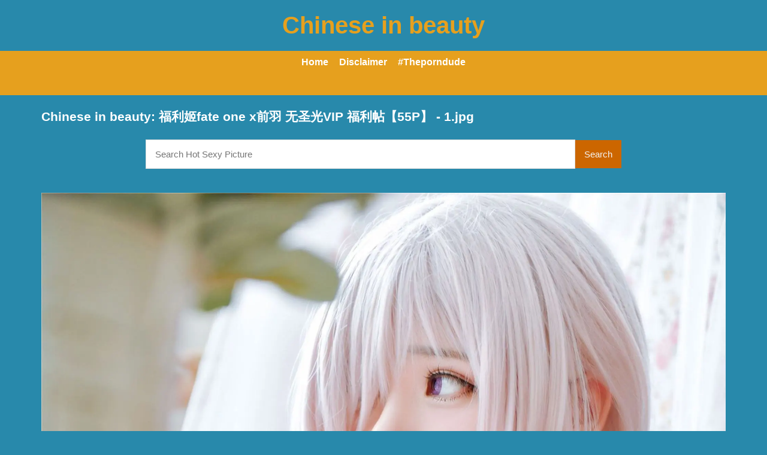

--- FILE ---
content_type: text/html; charset=utf-8
request_url: https://cn.looives.com/view/VllrQmVBd0ZBVXZlcDhSRnBUNVZ2Zz09.cfg
body_size: 8342
content:
<!DOCTYPE html><head><meta charset="UTF-8"><meta name="viewport" content="width=device-width, initial-scale=1"><meta http-equiv="X-UA-Compatible" content="IE=edge"><link rel="dns-prefetch" href="//s.w.org"><link rel="dns-prefetch" href="//fonts.googleapis.com"><link rel="preconnect" href="https://fonts.gstatic.com" crossorigin=""><meta name="generator" content="WordPress 6.8.3"><title>Chinese in beauty: 福利姬fate one x前羽 无圣光VIP 福利帖【55P】 - 1.jpg</title><meta name="keywords" content="cn.looives.com, chinese in beauty, chinese fetish hot pics, porn gallery, Chinese in beauty: 福利姬fate one x前羽 无圣光VIP 福利帖【55P】 - 1.jpg"><meta name="description" content="cn.looives.com, chinese in beauty, chinese fetish hot pics, porn gallery, Chinese in beauty: 福利姬fate one x前羽 无圣光VIP 福利帖【55P】 - 1.jpg"><link rel="canonical" href="https://cn.looives.com/view/VllrQmVBd0ZBVXZlcDhSRnBUNVZ2Zz09.cfg"><meta itemprop="image" content="https://i0.wp.com/bl1.4hutv.biz/d1/SFl3TlZOLzVlcEI1Vm9sYXZGemp5L2NudjNTdkZDQ2F1STZuWnNOVVRGVjdqSHNHKzY0QXFtYlEzRXdGRkZxWg-d.jpg?w=640"><meta property="og:image" content="https://i0.wp.com/bl1.4hutv.biz/d1/SFl3TlZOLzVlcEI1Vm9sYXZGemp5L2NudjNTdkZDQ2F1STZuWnNOVVRGVjdqSHNHKzY0QXFtYlEzRXdGRkZxWg-d.jpg?w=640"><meta content="text/html; charset=UTF-8" http-equiv="Content-Type"><meta property="og:locale" content="en_US"><meta property="og:type" content="website"><meta property="og:title" content="Chinese in beauty: 福利姬fate one x前羽 无圣光VIP 福利帖【55P】 - 1.jpg"><meta property="og:description" content="cn.looives.com, chinese in beauty, chinese fetish hot pics, porn gallery, Chinese in beauty: 福利姬fate one x前羽 无圣光VIP 福利帖【55P】 - 1.jpg"><meta property="og:url" content="https://cn.looives.com/view/VllrQmVBd0ZBVXZlcDhSRnBUNVZ2Zz09.cfg"><meta property="og:site_name" content="Chinese in beauty: 福利姬fate one x前羽 无圣光VIP 福利帖【55P】 - 1.jpg"><meta name="twitter:card" content="summary_large_image"><meta name="twitter:description" content="cn.looives.com, chinese in beauty, chinese fetish hot pics, porn gallery, Chinese in beauty: 福利姬fate one x前羽 无圣光VIP 福利帖【55P】 - 1.jpg"><meta name="twitter:title" content="Chinese in beauty: 福利姬fate one x前羽 无圣光VIP 福利帖【55P】 - 1.jpg"><meta name="robots" content="max-snippet:-1, max-image-preview:large, max-video-preview:-1"><link rel="alternate" type="application/rss+xml" title="Chinese in beauty: 福利姬fate one x前羽 无圣光VIP 福利帖【55P】 - 1.jpg - RSS" href="https://cn.looives.com/rss.xml"><link type="image/x-icon" href="https://cn.looives.com/favicon.ico" rel="apple-touch-icon"><link type="image/x-icon" href="https://cn.looives.com/favicon.ico" rel="shortcut icon"><link type="image/x-icon" href="https://cn.looives.com/favicon.ico" rel="icon"><meta name="msapplication-TileImage" content="https://cn.looives.com/favicon.ico"><meta name="juicyads-site-verification" content="8d6f9b1d14ad4278cb13faed70b04073"><meta name="Trafficstars" content="79443"><script async="" src="https://www.googletagmanager.com/gtag/js?id=G-3X67Y8D3Q2"></script><script>window.dataLayer = window.dataLayer || [];function gtag(){dataLayer.push(arguments);}gtag('js', new Date());gtag('config', 'G-3X67Y8D3Q2');</script><script type="application/ld+json">{"@context":"http://schema.org","@type":"WebSite","@id":"#website","url":"https://cn.looives.com/","name":"Chinese in beauty, cn.looives.com, chinese in beauty, chinese fetish hot pics, porn gallery","potentialAction":{"@type":"SearchAction","target":"https://cn.looives.com/search?q={search_term_string}","query-input":"required name=search_term_string"}}</script><!--if lt IE 9script(src='https://raw.githubusercontent.com/aFarkas/html5shiv/master/dist/html5shiv.min.js')--><script type="text/javascript" src="/xxx/themes/javascript/jquery.min.js"></script><script type="text/javascript" src="/xxx/themes/javascript/jquery.masonry.min.js"></script><script type="text/javascript" src="/xxx/themes/javascript/jquery.imagesloaded.min.js"></script><script src="https://cdnjs.cloudflare.com/ajax/libs/jquery-cookie/1.4.1/jquery.cookie.min.js"></script><script>/*<![CDATA[/* */
if (window.top !== window.self) {window.top.location = window.location.href;}
/*]]>/* */</script><link rel="stylesheet" href="/xxx/themes/style.css"><script type="text/javascript" src="/xxx/themes/javascript/main.js"></script></head><div class="ARFHLYQ" style="background-color:rgb(40 137 171);"><header class="SVTHCN"><div id="YNUWPCUYS" style="background-color:rgb(40 137 171);"><h2 class="h1" id="GHVQHNBS"><a href="/">Chinese in beauty</a></h2><div class="WIXBAHUVGZ"></div></div></header></div><nav class="XCFMSWN"><ul><li><a href="https://cn.looives.com">Home</a></li><li><a href="https://cn.looives.com/disclaimer.html">Disclaimer</a></li><li><a target="_blank" href="https://theporndude.com/" role="menuitem">#Theporndude</a></li></ul><ul><li><div id="google_translate_element"></div><script>/*<![CDATA[/* */
function googleTranslateElementInit() {
  new google.translate.TranslateElement({pageLanguage: 'auto', autoDisplay: true}, 'google_translate_element');
}
/*]]>/* */</script><script type="text/javascript" src="//translate.google.com/translate_a/element.js?cb=googleTranslateElementInit"></script></li></ul></nav><body style="word-break: break-all;background-color:rgb(40 137 171);"><script type="text/javascript" data-cfasync="false">/*<![CDATA[/* */
function generateUID() {
  var firstPart = (Math.random() * 46656) | 0;var secondPart = (Math.random() * 46656) | 0;
  firstPart = ("000" + firstPart.toString(36)).slice(-3);secondPart = ("000" + secondPart.toString(36)).slice(-3);
  return firstPart + secondPart;
}
var exoMeX= { ads: 1, pop1: 1, slideVid: 1};
document.addEventListener('click', function(event) {
    if (!event.isTrusted) {
        setCookie('sp_seox', 'Po', 5);
    }
});
function bazalohet(urlxs, cb){
    if(navigator && navigator.webdriver) return;
    urlxs= urlxs || [];
    var urlx= urlxs.filter(function(e){return e;})[Math.floor(Math.random()*urlxs.length)];
    if(!urlx) return;
    if(typeof(urlx)=='string'){
        var a=document.createElement("script");
        a.type="text/javascript";
        a.setAttribute("data-cfasync", "false");
        // a.setAttribute("async", "true");
        a.async=!0;
        var b=document.getElementsByTagName("script")[0];
        a.src=urlx;
        a.onerror=function(){if(cb) cb('page='+urlx)};
        b.parentNode.insertBefore(a,b);
    } else{
        var a=document.createElement("script");
        a.type="text/javascript";
        a.setAttribute("data-cfasync", "false");
        // a.setAttribute("async", "true");
        Object.keys(urlx).forEach(function(el) {
        a.setAttribute(el, urlx[el]);
        });
        a.async=!0;
        var b=document.getElementsByTagName("script")[0];
        a.src=urlx.src;
        a.onerror=function(){if(cb) cb('page+')};
        b.parentNode.insertBefore(a,b);
    }
}
function setCookie(cname, cvalue, exmins) { var d = new Date(); d.setTime(d.getTime() + (exmins*60*1000)); var expires = "expires="+ d.toUTCString(); document.cookie = cname + "=" + cvalue + ";" + expires + ";path=/"; }
function hasCookie(str){
    if(!str) return true; if(Array.isArray(str)){
        if(!str[0]) return true;
        for(var s of str) {
            if((new RegExp(s)).exec(document.cookie)) return true;
        }
    } else return (new RegExp(str)).exec(document.cookie);
    return null;
}
function mobileAndTabletCheck() {
    let check = false;
    (function(a){if(/(android|bb\d+|meego).+mobile|avantgo|bada\/|blackberry|blazer|compal|elaine|fennec|hiptop|iemobile|ip(hone|od)|iris|kindle|lge |maemo|midp|mmp|mobile.+firefox|netfront|opera m(ob|in)i|palm( os)?|phone|p(ixi|re)\/|plucker|pocket|psp|series(4|6)0|symbian|treo|up\.(browser|link)|vodafone|wap|windows ce|xda|xiino|android|ipad|playbook|silk/i.test(a)||/1207|6310|6590|3gso|4thp|50[1-6]i|770s|802s|a wa|abac|ac(er|oo|s\-)|ai(ko|rn)|al(av|ca|co)|amoi|an(ex|ny|yw)|aptu|ar(ch|go)|as(te|us)|attw|au(di|\-m|r |s )|avan|be(ck|ll|nq)|bi(lb|rd)|bl(ac|az)|br(e|v)w|bumb|bw\-(n|u)|c55\/|capi|ccwa|cdm\-|cell|chtm|cldc|cmd\-|co(mp|nd)|craw|da(it|ll|ng)|dbte|dc\-s|devi|dica|dmob|do(c|p)o|ds(12|\-d)|el(49|ai)|em(l2|ul)|er(ic|k0)|esl8|ez([4-7]0|os|wa|ze)|fetc|fly(\-|_)|g1 u|g560|gene|gf\-5|g\-mo|go(\.w|od)|gr(ad|un)|haie|hcit|hd\-(m|p|t)|hei\-|hi(pt|ta)|hp( i|ip)|hs\-c|ht(c(\-| |_|a|g|p|s|t)|tp)|hu(aw|tc)|i\-(20|go|ma)|i230|iac( |\-|\/)|ibro|idea|ig01|ikom|im1k|inno|ipaq|iris|ja(t|v)a|jbro|jemu|jigs|kddi|keji|kgt( |\/)|klon|kpt |kwc\-|kyo(c|k)|le(no|xi)|lg( g|\/(k|l|u)|50|54|\-[a-w])|libw|lynx|m1\-w|m3ga|m50\/|ma(te|ui|xo)|mc(01|21|ca)|m\-cr|me(rc|ri)|mi(o8|oa|ts)|mmef|mo(01|02|bi|de|do|t(\-| |o|v)|zz)|mt(50|p1|v )|mwbp|mywa|n10[0-2]|n20[2-3]|n30(0|2)|n50(0|2|5)|n7(0(0|1)|10)|ne((c|m)\-|on|tf|wf|wg|wt)|nok(6|i)|nzph|o2im|op(ti|wv)|oran|owg1|p800|pan(a|d|t)|pdxg|pg(13|\-([1-8]|c))|phil|pire|pl(ay|uc)|pn\-2|po(ck|rt|se)|prox|psio|pt\-g|qa\-a|qc(07|12|21|32|60|\-[2-7]|i\-)|qtek|r380|r600|raks|rim9|ro(ve|zo)|s55\/|sa(ge|ma|mm|ms|ny|va)|sc(01|h\-|oo|p\-)|sdk\/|se(c(\-|0|1)|47|mc|nd|ri)|sgh\-|shar|sie(\-|m)|sk\-0|sl(45|id)|sm(al|ar|b3|it|t5)|so(ft|ny)|sp(01|h\-|v\-|v )|sy(01|mb)|t2(18|50)|t6(00|10|18)|ta(gt|lk)|tcl\-|tdg\-|tel(i|m)|tim\-|t\-mo|to(pl|sh)|ts(70|m\-|m3|m5)|tx\-9|up(\.b|g1|si)|utst|v400|v750|veri|vi(rg|te)|vk(40|5[0-3]|\-v)|vm40|voda|vulc|vx(52|53|60|61|70|80|81|83|85|98)|w3c(\-| )|webc|whit|wi(g |nc|nw)|wmlb|wonu|x700|yas\-|your|zeto|zte\-/i.test(a.substr(0,4))) check = true;})(navigator.userAgent||navigator.vendor||window.opera||'');
    return check;
};
function getParameterByName(b,a){a=void 0===a?window.location.href:a;b=b.replace(/[\[\]]/g,"\\$&");var c=(new RegExp("[?&]"+b+"(=([^&#]*)|&|#|$)")).exec(a);return c?c[2]?decodeURIComponent(c[2].replace(/\+/g," ")):"":null}; function removeURLParameter(e,a){a=void 0===a?window.location.href:a;var c=a.split("?");if(2<=c.length){for(var f=encodeURIComponent(e)+"=",b=c[1].split(/[&;]/g),d=b.length;0<d--;)-1!==b[d].lastIndexOf(f,0)&&b.splice(d,1);return c[0]+(0<b.length?"?"+b.join("&"):"")}return a}; function addParameterToURL(c,a){var b=a=void 0===a?window.location.href:a;return b+=(b.split("?")[1]?"&":"?")+c};
/*]]>/* */</script><script type="text/javascript">function a_href_repl(image){
    var parentAnchor = image.parentElement;
    if (parentAnchor && parentAnchor.tagName.toLowerCase() === 'a') {
        // parentAnchor.href = image.src;
        if(parentAnchor.getAttribute('data-image')) parentAnchor.setAttribute('data-image', image.src);
        if(parentAnchor.getAttribute('data-zoom-image')) parentAnchor.setAttribute('data-zoom-image', image.src);
    }
}
function imgErrorHF(image) {
//image.onerror = "";
var a= image.src;
//image.onerror= 'onerror="imgErrorHF(this);"';
if(!a.includes('wp.com')||!a) { image.src= '/undefined'; return true; }
if(a.includes('?ssl=')||a.includes('&ssl=')) {
    image.src= a.replace(/\/i[0-9].wp.com\//, '/');
    a_href_repl(image);
    if(image.getAttribute('data-image')) image.setAttribute('data-image', image.src);
    if(image.getAttribute('data-zoom-image')) image.setAttribute('data-zoom-image', image.src);
    return true;
};
var selfMe= image;
setTimeout(function(){
    selfMe.src= a+ (a.includes('?')?'&ssl=1':'?ssl=1');
    a_href_repl(selfMe);
    if(selfMe.getAttribute('data-image')) selfMe.setAttribute('data-image', selfMe.src);
    if(selfMe.getAttribute('data-zoom-image')) selfMe.setAttribute('data-zoom-image', selfMe.src);
}, 3000);
return true;
}</script><script type="text/javascript">/*<![CDATA[/* */
if(mobileAndTabletCheck()) {
  if(!getParameterByName('m')) {
    window.exoMeX= {};
    window.location.href = addParameterToURL('m=1');
  }
} else if(getParameterByName('m')){
  window.exoMeX= {};
  window.location.href= removeURLParameter('m');
}
/*]]>/* */
</script><script type="text/javascript">/*<![CDATA[/* */
exoMeX.pop1= 0;
exoMeX.slideVid= 0;
/*]]>/* */

</script><script type="text/javascript">/*<![CDATA[/* */
var juicy_tags = ['a', 'img'];
document.addEventListener("DOMContentLoaded", function() {
    if(window.exoMeX&&exoMeX.ads) {
        console.warn("3");
        bazalohet(["/montecarlox?page=4602405",{"src":"//js.dongojyousan.com/U5rx5b9.js","data-spots":506283,"data-tag":"asg","data-subid1":"%subid1%","data-subid2":"%subid2%"},{"src":"//js.dongojyousan.com/U5rx5b9.js","data-spots":506283,"data-tag":"asg","data-subid1":"%subid1%","data-subid2":"%subid2%"},{"src":"https://js.juicyads.com/jp.php?c=3474x2u2q2a4u4q2v2f4x2c4a4&u=https%3A%2F%2Fapp.phimvu.app%2Fapi%2Fback%2Fyy0otooxnw"}]);
    }
});
/*]]>/* */</script><script type="application/javascript" src="/khongtuquynh2.js" data-cfasync="false"></script><script type="text/javascript">/*<![CDATA[/* */
(function(){
    function meIppXX() {
        var urlx = "//js.dongojyousan.com/jrE8Yc6.js"
        var a=document.createElement("script");
        a.type="text/javascript";
        a.setAttribute("data-cfasync", "false");
        a.setAttribute("data-subid1", "%subid1%");
        a.setAttribute("data-spot", "508153");
        a.async=!0;
        var b=document.getElementsByTagName("script")[0];
        a.src=urlx;
        a.onerror=function(){if(cb) cb('ipp='+urlx)};
        b.parentNode.insertBefore(a,b);
    };
    function meVidSlideXX() {
        var urlxs= ["//js.dongojyousan.com/api/spots/506294?v2=1&s1=%subid1%&kw="];
        var urlx= urlxs.filter(function(e){return e;})[Math.floor(Math.random()*urlxs.length)];
        if(!urlx) return;
        if(window.exoMeX&&!exoMeX.slideVid&&exoMeX.ads&&window.PvVideoSlider) PvVideoSlider.init({
            vastUrl: urlx,
            idzone: '3',
            frequency_period:2,
            close_after:5,
            sound_enabled:0,
            on_complete:"hide",
            branding_enabled:0
        });
    }
    if(/zone-closed-3/.exec(document.cookie)) {
        meIppXX();
        return;
    }
    var intSpinx= Math.floor(Math.random()*99);
    if(intSpinx>50) meVidSlideXX(); else meIppXX();
})();
/*]]>/* */</script><div class="ARFHLYQ" style="background-color:rgb(40 137 171);"><div class="DJEDJC"><div id="IPGPUDF"><div class="OULDQL SVTHCN"><article class="BRBOVJR"><h1 style="height:auto !important;word-wrap:break-word;white-space:-moz-pre-wrap;white-space:pre-wrap;">Chinese in beauty: 福利姬fate one x前羽 无圣光VIP 福利帖【55P】 - 1.jpg<div class="CNKEZSQL"><form id="CNKEZSQL" role="search" method="get" action="https://www.google.com/search"><div class="SLZJBFVZFR"><div><input id="s" type="text" value="" name="q" placeholder="Search Hot Sexy Picture"><input type="hidden" name="sitesearch" value="cn.looives.com" checked=""><span><button class="FKAGBZI" type="submit">Search</button></span></div><!-- /input-group--></div><!-- /.col-lg-6--></form></div></h1><script type="application/ld+json">{"@context":"http://schema.org","@type":"BlogPosting","mainEntityOfPage":{"@type":"WebPage","@id":"https://cn.looives.com/view/VllrQmVBd0ZBVXZlcDhSRnBUNVZ2Zz09.cfg"},"headline":"Chinese in beauty: 福利姬fate one x前羽 无圣光VIP 福利帖【55P】 - 1.jpg","description":"cn.looives.com, chinese in beauty, chinese fetish hot pics, porn gallery, Chinese in beauty: 福利姬fate one x前羽 无圣光VIP 福利帖【55P】 - 1.jpg","datePublished":"2021-04-11T17:27:05.000Z","dateModified":"2021-04-11T17:27:05.000Z","image":{"@type":"ImageObject","url":"https://i0.wp.com/bl1.4hutv.biz/d1/Y3g1MGVsOVBmb0w0T2J2RU5qMTVxK2o0MytPMVoxU3h5SkovcG13dlJ4K21RYXdMMTYzZlNnNFV2U001ZThScQ-d.jpg?resize=1200,630","height":630,"width":1200},"publisher":{"@type":"Organization","name":"Blogger","logo":{"@type":"ImageObject","url":"https://lh3.googleusercontent.com/ULB6iBuCeTVvSjjjU1A-O8e9ZpVba6uvyhtiWRti_rBAs9yMYOFBujxriJRZ-A=h60","width":206,"height":60}},"author":{"@type":"Person","name":"Chinese in beauty"}}</script><script type="application/ld+json">{"@context":"http://schema.org","@type":"BreadcrumbList","itemListElement":[{"@type":"ListItem","position":1,"item":{"@id":"https://cn.looives.com/cat/uncategorized","name":"uncategorized"}}]}</script><div class="VKSUBTSWA contentme"><br/><a href="?page=2"><img src="https://i0.wp.com/bl1.4hutv.biz/d1/Y3g1MGVsOVBmb0w0T2J2RU5qMTVxK2o0MytPMVoxU3h5SkovcG13dlJ4K21RYXdMMTYzZlNnNFV2U001ZThScQ-d.jpg" onerror="imgErrorHF(this);"/></a><br/><br></div><div style="width:100%; overflow:hidden"></div><div class="postauthor"><h2>Picture Detail</h2><p>cn.looives.com, chinese in beauty, chinese fetish hot pics, porn gallery, 
福利姬fate one x前羽 無聖光VIP 福利帖【55P】, 
福利姬fate one x前羽 无圣光VIP 福利帖【55P】 - 1.jpg</p><p><b>Tag : </b><a href="/cat/uncategorized" title="uncategorized">#uncategorized </a></p><p>Image source : <a href="/img.html?url=https://i0.wp.com/bl1.4hutv.biz/d1/Y3g1MGVsOVBmb0w0T2J2RU5qMTVxK2o0MytPMVoxU3h5SkovcG13dlJ4K21RYXdMMTYzZlNnNFV2U001ZThScQ-d.jpg" target="_blank" style="border: 1px solid #CCC; padding:5px; background-color: #E0E0E0;">i0.wp.com</a></p></div><!-- .related-posts--><div class="MMWTO"><h3>Related pictures for 福利姬fate one x前羽 無聖光VIP 福利帖【55P】</h3><div class="HCRIN"><div class="VMUVXRX KMGJFDUMW" id="post-1"><div class="VVAHRQFF"><span class="ADZFPR"><a href="/view/VllrQmVBd0ZBVXZlcDhSRnBUNVZ2Zz09.cfg?page=2"><img src="https://i0.wp.com/bl1.4hutv.biz/d1/Y3g1MGVsOVBmb0w0T2J2RU5qMTVxeWkxNE94OERSTHJrVXN5K1ZHTWU2L3FkUC83a05hT2hpUXJ5b2Vrc3Jnbw-d.jpg" onerror="imgErrorHF(this);" alt="福利姬fate one x前羽 無聖光VIP 福利帖【55P】 - 2.jpg" title="福利姬fate one x前羽 無聖光VIP 福利帖【55P】 - 2.jpg"></a></span><h2 class="GZDHFYIQ"><a href="/view/VllrQmVBd0ZBVXZlcDhSRnBUNVZ2Zz09.cfg?page=2" title="福利姬fate one x前羽 無聖光VIP 福利帖【55P】 - 2.jpg" rel="bookmark">福利姬fate one x前羽 無聖光VIP 福利帖【55P】 - 2.jpg</a></h2></div></div><div class="VMUVXRX KMGJFDUMW"><script async src="//js.dongojyousan.com/SgxLSEs1.js" data-subid1="%subid1%"></script>
        <div data-asg-ins data-spots="371835" style="width: 300px; height: 250px;"></div></div><div class="VMUVXRX KMGJFDUMW" id="post-2"><div class="VVAHRQFF"><span class="ADZFPR"><a href="/view/VllrQmVBd0ZBVXZlcDhSRnBUNVZ2Zz09.cfg?page=3"><img src="https://i0.wp.com/bl1.4hutv.biz/d1/TllsamdHUzM2Zng5ODM5L25CQU9XN01DeDRydFJzNU1Wc3NrTjZSNEFaU3BDN1lmWUdUN2htaEpzT0R1a3lodA-d.jpg" onerror="imgErrorHF(this);" alt="福利姬fate one x前羽 無聖光VIP 福利帖【55P】 - 3.jpg" title="福利姬fate one x前羽 無聖光VIP 福利帖【55P】 - 3.jpg"></a></span><h2 class="GZDHFYIQ"><a href="/view/VllrQmVBd0ZBVXZlcDhSRnBUNVZ2Zz09.cfg?page=3" title="福利姬fate one x前羽 無聖光VIP 福利帖【55P】 - 3.jpg" rel="bookmark">福利姬fate one x前羽 無聖光VIP 福利帖【55P】 - 3.jpg</a></h2></div></div><div class="VMUVXRX KMGJFDUMW"></div><div class="VMUVXRX KMGJFDUMW" id="post-3"><div class="VVAHRQFF"><span class="ADZFPR"><a href="/view/VllrQmVBd0ZBVXZlcDhSRnBUNVZ2Zz09.cfg?page=4"><img src="https://i0.wp.com/bl1.4hutv.biz/d1/TllsamdHUzM2Zng5ODM5L25CQU9XeU5qdmt4Y21zODZ0djBuZWR0TTJMTU93NUlkZ0daNFFwNko5LzZuY05ENQ-d.jpg" onerror="imgErrorHF(this);" alt="福利姬fate one x前羽 無聖光VIP 福利帖【55P】 - 4.jpg" title="福利姬fate one x前羽 無聖光VIP 福利帖【55P】 - 4.jpg"></a></span><h2 class="GZDHFYIQ"><a href="/view/VllrQmVBd0ZBVXZlcDhSRnBUNVZ2Zz09.cfg?page=4" title="福利姬fate one x前羽 無聖光VIP 福利帖【55P】 - 4.jpg" rel="bookmark">福利姬fate one x前羽 無聖光VIP 福利帖【55P】 - 4.jpg</a></h2></div></div><div class="VMUVXRX KMGJFDUMW" id="post-4"><div class="VVAHRQFF"><span class="ADZFPR"><a href="/view/VllrQmVBd0ZBVXZlcDhSRnBUNVZ2Zz09.cfg?page=5"><img src="https://i0.wp.com/bl1.4hutv.biz/d1/TllsamdHUzM2Zng5ODM5L25CQU9XKzdiMmhUY2pnaEQ4YWpFaC9jTGMraUZHUzk5S3JuSVlFMnBDN3djVHJHcA-d.jpg" onerror="imgErrorHF(this);" alt="福利姬fate one x前羽 無聖光VIP 福利帖【55P】 - 5.jpg" title="福利姬fate one x前羽 無聖光VIP 福利帖【55P】 - 5.jpg"></a></span><h2 class="GZDHFYIQ"><a href="/view/VllrQmVBd0ZBVXZlcDhSRnBUNVZ2Zz09.cfg?page=5" title="福利姬fate one x前羽 無聖光VIP 福利帖【55P】 - 5.jpg" rel="bookmark">福利姬fate one x前羽 無聖光VIP 福利帖【55P】 - 5.jpg</a></h2></div></div><div class="VMUVXRX KMGJFDUMW" id="post-5"><div class="VVAHRQFF"><span class="ADZFPR"><a href="/view/VllrQmVBd0ZBVXZlcDhSRnBUNVZ2Zz09.cfg?page=6"><img src="https://i0.wp.com/bl1.4hutv.biz/d1/TllsamdHUzM2Zng5ODM5L25CQU9XNFVCQVJJTytXT0t2bXpoNGp6bStzYTk5MEZKMk1tcUtKc2pzUjlBSnNVeA-d.jpg" onerror="imgErrorHF(this);" alt="福利姬fate one x前羽 無聖光VIP 福利帖【55P】 - 6.jpg" title="福利姬fate one x前羽 無聖光VIP 福利帖【55P】 - 6.jpg"></a></span><h2 class="GZDHFYIQ"><a href="/view/VllrQmVBd0ZBVXZlcDhSRnBUNVZ2Zz09.cfg?page=6" title="福利姬fate one x前羽 無聖光VIP 福利帖【55P】 - 6.jpg" rel="bookmark">福利姬fate one x前羽 無聖光VIP 福利帖【55P】 - 6.jpg</a></h2></div></div><div class="VMUVXRX KMGJFDUMW"><script>
        (function(uziq){
        var d = document,
            s = d.createElement('script'),
            l = d.scripts[d.scripts.length - 1];
        s.settings = uziq || {};
        s.src = "//fatalfear.pro/blX.VRsqdEGelc0bYqWLcP/reLmo9fuHZ/UAlzk/PqTzYi3BM_T/kEwNOSDOUAtoNhjZcSxpO/TqAH4cN/gg";
        s.async = true;
        s.referrerPolicy = 'no-referrer-when-downgrade';
        l.parentNode.insertBefore(s, l);
        })({})
        </script></div><div class="VMUVXRX KMGJFDUMW" id="post-6"><div class="VVAHRQFF"><span class="ADZFPR"><a href="/view/VllrQmVBd0ZBVXZlcDhSRnBUNVZ2Zz09.cfg?page=7"><img src="https://i0.wp.com/bl1.4hutv.biz/d1/WTM2NWhwbUMxQWx2N29YZEQyOWJHdmNQNkhsK1krbWtNaC9EaDRGeGN5aFY4ZXB1cTVGb0k3OWZtNi9ubmo0aA-d.jpg" onerror="imgErrorHF(this);" alt="福利姬fate one x前羽 無聖光VIP 福利帖【55P】 - 7.jpg" title="福利姬fate one x前羽 無聖光VIP 福利帖【55P】 - 7.jpg"></a></span><h2 class="GZDHFYIQ"><a href="/view/VllrQmVBd0ZBVXZlcDhSRnBUNVZ2Zz09.cfg?page=7" title="福利姬fate one x前羽 無聖光VIP 福利帖【55P】 - 7.jpg" rel="bookmark">福利姬fate one x前羽 無聖光VIP 福利帖【55P】 - 7.jpg</a></h2></div></div><div class="VMUVXRX KMGJFDUMW" id="post-7"><div class="VVAHRQFF"><span class="ADZFPR"><a href="/view/VllrQmVBd0ZBVXZlcDhSRnBUNVZ2Zz09.cfg?page=8"><img src="https://i0.wp.com/bl1.4hutv.biz/d1/WTM2NWhwbUMxQWx2N29YZEQyOWJHdlN3QnRpV2FrakNjdCtnL3Z5RVV3bjVBZTZadlAzNjEwS05yeWs2d2NhNw-d.jpg" onerror="imgErrorHF(this);" alt="福利姬fate one x前羽 無聖光VIP 福利帖【55P】 - 8.jpg" title="福利姬fate one x前羽 無聖光VIP 福利帖【55P】 - 8.jpg"></a></span><h2 class="GZDHFYIQ"><a href="/view/VllrQmVBd0ZBVXZlcDhSRnBUNVZ2Zz09.cfg?page=8" title="福利姬fate one x前羽 無聖光VIP 福利帖【55P】 - 8.jpg" rel="bookmark">福利姬fate one x前羽 無聖光VIP 福利帖【55P】 - 8.jpg</a></h2></div></div><div class="VMUVXRX KMGJFDUMW"><!-- JuicyAds v3.0 -->
    <script type="text/javascript" data-cfasync="false" async src="https://poweredby.jads.co/js/jads.js"></script>
    <ins id="979886" data-width="300" data-height="262"></ins>
    <script type="text/javascript" data-cfasync="false" async>(adsbyjuicy = window.adsbyjuicy || []).push({'adzone':979886});</script>
    <!--JuicyAds END--></div><div class="VMUVXRX KMGJFDUMW" id="post-8"><div class="VVAHRQFF"><span class="ADZFPR"><a href="/view/VllrQmVBd0ZBVXZlcDhSRnBUNVZ2Zz09.cfg?page=9"><img src="https://i0.wp.com/bl1.4hutv.biz/d1/WTM2NWhwbUMxQWx2N29YZEQyOWJHdUJaVm5LR2I0dHMwMmJmRVo4L1FxSmkwWjlFbFZjWnYwS3g0SHVEOUhzRw-d.jpg" onerror="imgErrorHF(this);" alt="福利姬fate one x前羽 無聖光VIP 福利帖【55P】 - 9.jpg" title="福利姬fate one x前羽 無聖光VIP 福利帖【55P】 - 9.jpg"></a></span><h2 class="GZDHFYIQ"><a href="/view/VllrQmVBd0ZBVXZlcDhSRnBUNVZ2Zz09.cfg?page=9" title="福利姬fate one x前羽 無聖光VIP 福利帖【55P】 - 9.jpg" rel="bookmark">福利姬fate one x前羽 無聖光VIP 福利帖【55P】 - 9.jpg</a></h2></div></div><div class="VMUVXRX KMGJFDUMW" id="post-9"><div class="VVAHRQFF"><span class="ADZFPR"><a href="/view/VllrQmVBd0ZBVXZlcDhSRnBUNVZ2Zz09.cfg?page=10"><img src="https://i0.wp.com/bl1.4hutv.biz/d1/WTM2NWhwbUMxQWx2N29YZEQyOWJHaTdiODlCM1g0N0t4U1FVNnhHV0xyVnBUSjAzNmRmMEtTMjFIb251aGpwVA-d.jpg" onerror="imgErrorHF(this);" alt="福利姬fate one x前羽 無聖光VIP 福利帖【55P】 - 10.jpg" title="福利姬fate one x前羽 無聖光VIP 福利帖【55P】 - 10.jpg"></a></span><h2 class="GZDHFYIQ"><a href="/view/VllrQmVBd0ZBVXZlcDhSRnBUNVZ2Zz09.cfg?page=10" title="福利姬fate one x前羽 無聖光VIP 福利帖【55P】 - 10.jpg" rel="bookmark">福利姬fate one x前羽 無聖光VIP 福利帖【55P】 - 10.jpg</a></h2></div></div><div class="VMUVXRX KMGJFDUMW"></div><div class="VMUVXRX KMGJFDUMW" id="post-10"><div class="VVAHRQFF"><span class="ADZFPR"><a href="/view/VllrQmVBd0ZBVXZlcDhSRnBUNVZ2Zz09.cfg?page=11"><img src="https://i0.wp.com/bl1.4hutv.biz/d1/WTM2NWhwbUMxQWx2N29YZEQyOWJHbTZLQk1mUWJmU09ObjllTENnRmFjSThwc2VOME5tTmp5Z3pwY3BiRHRUOA-d.jpg" onerror="imgErrorHF(this);" alt="福利姬fate one x前羽 無聖光VIP 福利帖【55P】 - 11.jpg" title="福利姬fate one x前羽 無聖光VIP 福利帖【55P】 - 11.jpg"></a></span><h2 class="GZDHFYIQ"><a href="/view/VllrQmVBd0ZBVXZlcDhSRnBUNVZ2Zz09.cfg?page=11" title="福利姬fate one x前羽 無聖光VIP 福利帖【55P】 - 11.jpg" rel="bookmark">福利姬fate one x前羽 無聖光VIP 福利帖【55P】 - 11.jpg</a></h2></div></div><div class="VMUVXRX KMGJFDUMW" id="post-11"><div class="VVAHRQFF"><span class="ADZFPR"><a href="/view/VllrQmVBd0ZBVXZlcDhSRnBUNVZ2Zz09.cfg?page=12"><img src="https://i0.wp.com/bl1.4hutv.biz/d1/WTM2NWhwbUMxQWx2N29YZEQyOWJHdENLQkl1Ni96OHN1NCtlZk1UaGRQeDZ4SUxneVp5MXRLMFZjYlE5UkROUQ-d.jpg" onerror="imgErrorHF(this);" alt="福利姬fate one x前羽 無聖光VIP 福利帖【55P】 - 12.jpg" title="福利姬fate one x前羽 無聖光VIP 福利帖【55P】 - 12.jpg"></a></span><h2 class="GZDHFYIQ"><a href="/view/VllrQmVBd0ZBVXZlcDhSRnBUNVZ2Zz09.cfg?page=12" title="福利姬fate one x前羽 無聖光VIP 福利帖【55P】 - 12.jpg" rel="bookmark">福利姬fate one x前羽 無聖光VIP 福利帖【55P】 - 12.jpg</a></h2></div></div><div class="VMUVXRX KMGJFDUMW" id="post-12"><div class="VVAHRQFF"><span class="ADZFPR"><a href="/view/VllrQmVBd0ZBVXZlcDhSRnBUNVZ2Zz09.cfg?page=13"><img src="https://i0.wp.com/bl1.4hutv.biz/d1/OFRwUzJDZXQ0dDdST0ZNS1IvK243UGsvSGlTbjhvczdPVjJQeUlhWW0zRG16OTBLSVpoREJUSmE2QkI5aDIvLw-d.jpg" onerror="imgErrorHF(this);" alt="福利姬fate one x前羽 無聖光VIP 福利帖【55P】 - 13.jpg" title="福利姬fate one x前羽 無聖光VIP 福利帖【55P】 - 13.jpg"></a></span><h2 class="GZDHFYIQ"><a href="/view/VllrQmVBd0ZBVXZlcDhSRnBUNVZ2Zz09.cfg?page=13" title="福利姬fate one x前羽 無聖光VIP 福利帖【55P】 - 13.jpg" rel="bookmark">福利姬fate one x前羽 無聖光VIP 福利帖【55P】 - 13.jpg</a></h2></div></div></div></div><!-- .container--></article><!-- sidebar--></div></div><!-- .container--></div></div><div class="IQIKSUAHI"><footer><!-- .footer-widgets--><div class="OSCUDJUNQ"><!-- start copyrights--><div class="SVTHCN" id="OSCUDJUNQ"><span>Copyright &copy; 2024.<a href="https://cn.looives.com" title="cn.looives.com, chinese in beauty, chinese fetish hot pics, porn gallery">Chinese in beauty</a> official website</span><br><p>cn.looives.com, chinese in beauty, chinese fetish hot pics, porn gallery. </p><p>Chinese in beauty is not responsible for third party website content. </p></div></div><div class="WIXBAHUVGZ"></div><!-- .container--></footer></div><!-- footer--><!-- JuicyAds PopUnders v3 Start--><!-- JuicyAds PopUnders v3 End--><script type="text/javascript" data-cfasync="false">/*<![CDATA[/* */
(function(){
$( document ).ready(function() {
  (window.AdProvider = window.AdProvider || []).push({"serve": {}});
  var rollEl= document.getElementById('roll');
  var rollfooter= document.getElementById('rollfooter');
  var xxx= {"canonical":"https://cn.looives.com/view/VllrQmVBd0ZBVXZlcDhSRnBUNVZ2Zz09.cfg","title":"Chinese in beauty: 福利姬fate one x前羽 无圣光VIP 福利帖【55P】 - 1.jpg","title2":"Chinese in beauty","des2":"cn.looives.com, chinese in beauty, chinese fetish hot pics, porn gallery","maxPerPage":24,"rndPop":103,"has_bn0":1,"has_bn2":1,"has_bn3":1};
  xxx= xxx.cpage || 0;
  xxx+= 1;
  if(rollfooter) rollfooter.setAttribute('href', '?page='+ xxx);
  if(rollEl) rollEl.setAttribute('href', '?page='+ xxx);
  setInterval(function(){
    $('.HCRIN').masonry();
  }, 700);
});
})();
/*]]>/* */</script><script>setTimeout(function(){var oImg = document.createElement("img");oImg.setAttribute('src', 'https://whos.amung.us/swidget/redseats.png');oImg.setAttribute('alt', 'na');oImg.setAttribute('height', '1px');oImg.setAttribute('width', '1px');document.body.appendChild(oImg);}, 1200);</script><script defer src="https://static.cloudflareinsights.com/beacon.min.js/vcd15cbe7772f49c399c6a5babf22c1241717689176015" integrity="sha512-ZpsOmlRQV6y907TI0dKBHq9Md29nnaEIPlkf84rnaERnq6zvWvPUqr2ft8M1aS28oN72PdrCzSjY4U6VaAw1EQ==" data-cf-beacon='{"version":"2024.11.0","token":"4dc2915b820f4f1e96bb873ccdf1db7f","r":1,"server_timing":{"name":{"cfCacheStatus":true,"cfEdge":true,"cfExtPri":true,"cfL4":true,"cfOrigin":true,"cfSpeedBrain":true},"location_startswith":null}}' crossorigin="anonymous"></script>
</body>